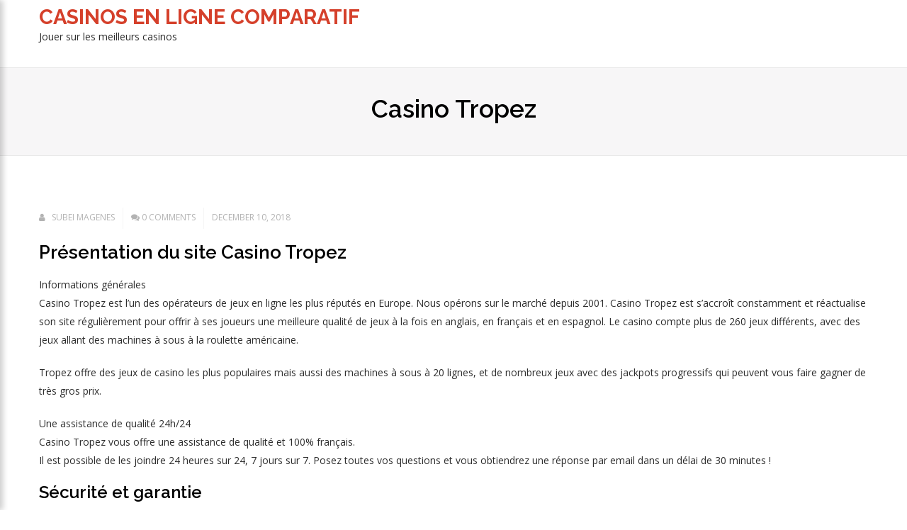

--- FILE ---
content_type: text/html; charset=UTF-8
request_url: https://www.subeimagenes.net/casino-tropez/
body_size: 7785
content:
<!DOCTYPE html>
<html lang="en-US">
<head>
<meta charset="UTF-8">
<meta name="viewport" content="width=device-width, initial-scale=1">
<link rel="profile" href="http://gmpg.org/xfn/11">
<link rel="pingback" href="https://www.subeimagenes.net/xmlrpc.php">
<title>Casino Tropez &#8211; Casinos en ligne Comparatif</title>
<meta name='robots' content='max-image-preview:large' />
<link rel='dns-prefetch' href='//fonts.googleapis.com' />
<link rel="alternate" type="application/rss+xml" title="Casinos en ligne Comparatif &raquo; Feed" href="https://www.subeimagenes.net/feed/" />
<link rel="alternate" type="application/rss+xml" title="Casinos en ligne Comparatif &raquo; Comments Feed" href="https://www.subeimagenes.net/comments/feed/" />
<link rel="alternate" type="application/rss+xml" title="Casinos en ligne Comparatif &raquo; Casino Tropez Comments Feed" href="https://www.subeimagenes.net/casino-tropez/feed/" />
<link rel="alternate" title="oEmbed (JSON)" type="application/json+oembed" href="https://www.subeimagenes.net/wp-json/oembed/1.0/embed?url=https%3A%2F%2Fwww.subeimagenes.net%2Fcasino-tropez%2F" />
<link rel="alternate" title="oEmbed (XML)" type="text/xml+oembed" href="https://www.subeimagenes.net/wp-json/oembed/1.0/embed?url=https%3A%2F%2Fwww.subeimagenes.net%2Fcasino-tropez%2F&#038;format=xml" />
<style id='wp-img-auto-sizes-contain-inline-css' type='text/css'>
img:is([sizes=auto i],[sizes^="auto," i]){contain-intrinsic-size:3000px 1500px}
/*# sourceURL=wp-img-auto-sizes-contain-inline-css */
</style>
<style id='wp-emoji-styles-inline-css' type='text/css'>

	img.wp-smiley, img.emoji {
		display: inline !important;
		border: none !important;
		box-shadow: none !important;
		height: 1em !important;
		width: 1em !important;
		margin: 0 0.07em !important;
		vertical-align: -0.1em !important;
		background: none !important;
		padding: 0 !important;
	}
/*# sourceURL=wp-emoji-styles-inline-css */
</style>
<style id='wp-block-library-inline-css' type='text/css'>
:root{--wp-block-synced-color:#7a00df;--wp-block-synced-color--rgb:122,0,223;--wp-bound-block-color:var(--wp-block-synced-color);--wp-editor-canvas-background:#ddd;--wp-admin-theme-color:#007cba;--wp-admin-theme-color--rgb:0,124,186;--wp-admin-theme-color-darker-10:#006ba1;--wp-admin-theme-color-darker-10--rgb:0,107,160.5;--wp-admin-theme-color-darker-20:#005a87;--wp-admin-theme-color-darker-20--rgb:0,90,135;--wp-admin-border-width-focus:2px}@media (min-resolution:192dpi){:root{--wp-admin-border-width-focus:1.5px}}.wp-element-button{cursor:pointer}:root .has-very-light-gray-background-color{background-color:#eee}:root .has-very-dark-gray-background-color{background-color:#313131}:root .has-very-light-gray-color{color:#eee}:root .has-very-dark-gray-color{color:#313131}:root .has-vivid-green-cyan-to-vivid-cyan-blue-gradient-background{background:linear-gradient(135deg,#00d084,#0693e3)}:root .has-purple-crush-gradient-background{background:linear-gradient(135deg,#34e2e4,#4721fb 50%,#ab1dfe)}:root .has-hazy-dawn-gradient-background{background:linear-gradient(135deg,#faaca8,#dad0ec)}:root .has-subdued-olive-gradient-background{background:linear-gradient(135deg,#fafae1,#67a671)}:root .has-atomic-cream-gradient-background{background:linear-gradient(135deg,#fdd79a,#004a59)}:root .has-nightshade-gradient-background{background:linear-gradient(135deg,#330968,#31cdcf)}:root .has-midnight-gradient-background{background:linear-gradient(135deg,#020381,#2874fc)}:root{--wp--preset--font-size--normal:16px;--wp--preset--font-size--huge:42px}.has-regular-font-size{font-size:1em}.has-larger-font-size{font-size:2.625em}.has-normal-font-size{font-size:var(--wp--preset--font-size--normal)}.has-huge-font-size{font-size:var(--wp--preset--font-size--huge)}.has-text-align-center{text-align:center}.has-text-align-left{text-align:left}.has-text-align-right{text-align:right}.has-fit-text{white-space:nowrap!important}#end-resizable-editor-section{display:none}.aligncenter{clear:both}.items-justified-left{justify-content:flex-start}.items-justified-center{justify-content:center}.items-justified-right{justify-content:flex-end}.items-justified-space-between{justify-content:space-between}.screen-reader-text{border:0;clip-path:inset(50%);height:1px;margin:-1px;overflow:hidden;padding:0;position:absolute;width:1px;word-wrap:normal!important}.screen-reader-text:focus{background-color:#ddd;clip-path:none;color:#444;display:block;font-size:1em;height:auto;left:5px;line-height:normal;padding:15px 23px 14px;text-decoration:none;top:5px;width:auto;z-index:100000}html :where(.has-border-color){border-style:solid}html :where([style*=border-top-color]){border-top-style:solid}html :where([style*=border-right-color]){border-right-style:solid}html :where([style*=border-bottom-color]){border-bottom-style:solid}html :where([style*=border-left-color]){border-left-style:solid}html :where([style*=border-width]){border-style:solid}html :where([style*=border-top-width]){border-top-style:solid}html :where([style*=border-right-width]){border-right-style:solid}html :where([style*=border-bottom-width]){border-bottom-style:solid}html :where([style*=border-left-width]){border-left-style:solid}html :where(img[class*=wp-image-]){height:auto;max-width:100%}:where(figure){margin:0 0 1em}html :where(.is-position-sticky){--wp-admin--admin-bar--position-offset:var(--wp-admin--admin-bar--height,0px)}@media screen and (max-width:600px){html :where(.is-position-sticky){--wp-admin--admin-bar--position-offset:0px}}

/*# sourceURL=wp-block-library-inline-css */
</style><style id='global-styles-inline-css' type='text/css'>
:root{--wp--preset--aspect-ratio--square: 1;--wp--preset--aspect-ratio--4-3: 4/3;--wp--preset--aspect-ratio--3-4: 3/4;--wp--preset--aspect-ratio--3-2: 3/2;--wp--preset--aspect-ratio--2-3: 2/3;--wp--preset--aspect-ratio--16-9: 16/9;--wp--preset--aspect-ratio--9-16: 9/16;--wp--preset--color--black: #000000;--wp--preset--color--cyan-bluish-gray: #abb8c3;--wp--preset--color--white: #ffffff;--wp--preset--color--pale-pink: #f78da7;--wp--preset--color--vivid-red: #cf2e2e;--wp--preset--color--luminous-vivid-orange: #ff6900;--wp--preset--color--luminous-vivid-amber: #fcb900;--wp--preset--color--light-green-cyan: #7bdcb5;--wp--preset--color--vivid-green-cyan: #00d084;--wp--preset--color--pale-cyan-blue: #8ed1fc;--wp--preset--color--vivid-cyan-blue: #0693e3;--wp--preset--color--vivid-purple: #9b51e0;--wp--preset--gradient--vivid-cyan-blue-to-vivid-purple: linear-gradient(135deg,rgb(6,147,227) 0%,rgb(155,81,224) 100%);--wp--preset--gradient--light-green-cyan-to-vivid-green-cyan: linear-gradient(135deg,rgb(122,220,180) 0%,rgb(0,208,130) 100%);--wp--preset--gradient--luminous-vivid-amber-to-luminous-vivid-orange: linear-gradient(135deg,rgb(252,185,0) 0%,rgb(255,105,0) 100%);--wp--preset--gradient--luminous-vivid-orange-to-vivid-red: linear-gradient(135deg,rgb(255,105,0) 0%,rgb(207,46,46) 100%);--wp--preset--gradient--very-light-gray-to-cyan-bluish-gray: linear-gradient(135deg,rgb(238,238,238) 0%,rgb(169,184,195) 100%);--wp--preset--gradient--cool-to-warm-spectrum: linear-gradient(135deg,rgb(74,234,220) 0%,rgb(151,120,209) 20%,rgb(207,42,186) 40%,rgb(238,44,130) 60%,rgb(251,105,98) 80%,rgb(254,248,76) 100%);--wp--preset--gradient--blush-light-purple: linear-gradient(135deg,rgb(255,206,236) 0%,rgb(152,150,240) 100%);--wp--preset--gradient--blush-bordeaux: linear-gradient(135deg,rgb(254,205,165) 0%,rgb(254,45,45) 50%,rgb(107,0,62) 100%);--wp--preset--gradient--luminous-dusk: linear-gradient(135deg,rgb(255,203,112) 0%,rgb(199,81,192) 50%,rgb(65,88,208) 100%);--wp--preset--gradient--pale-ocean: linear-gradient(135deg,rgb(255,245,203) 0%,rgb(182,227,212) 50%,rgb(51,167,181) 100%);--wp--preset--gradient--electric-grass: linear-gradient(135deg,rgb(202,248,128) 0%,rgb(113,206,126) 100%);--wp--preset--gradient--midnight: linear-gradient(135deg,rgb(2,3,129) 0%,rgb(40,116,252) 100%);--wp--preset--font-size--small: 13px;--wp--preset--font-size--medium: 20px;--wp--preset--font-size--large: 36px;--wp--preset--font-size--x-large: 42px;--wp--preset--spacing--20: 0.44rem;--wp--preset--spacing--30: 0.67rem;--wp--preset--spacing--40: 1rem;--wp--preset--spacing--50: 1.5rem;--wp--preset--spacing--60: 2.25rem;--wp--preset--spacing--70: 3.38rem;--wp--preset--spacing--80: 5.06rem;--wp--preset--shadow--natural: 6px 6px 9px rgba(0, 0, 0, 0.2);--wp--preset--shadow--deep: 12px 12px 50px rgba(0, 0, 0, 0.4);--wp--preset--shadow--sharp: 6px 6px 0px rgba(0, 0, 0, 0.2);--wp--preset--shadow--outlined: 6px 6px 0px -3px rgb(255, 255, 255), 6px 6px rgb(0, 0, 0);--wp--preset--shadow--crisp: 6px 6px 0px rgb(0, 0, 0);}:where(.is-layout-flex){gap: 0.5em;}:where(.is-layout-grid){gap: 0.5em;}body .is-layout-flex{display: flex;}.is-layout-flex{flex-wrap: wrap;align-items: center;}.is-layout-flex > :is(*, div){margin: 0;}body .is-layout-grid{display: grid;}.is-layout-grid > :is(*, div){margin: 0;}:where(.wp-block-columns.is-layout-flex){gap: 2em;}:where(.wp-block-columns.is-layout-grid){gap: 2em;}:where(.wp-block-post-template.is-layout-flex){gap: 1.25em;}:where(.wp-block-post-template.is-layout-grid){gap: 1.25em;}.has-black-color{color: var(--wp--preset--color--black) !important;}.has-cyan-bluish-gray-color{color: var(--wp--preset--color--cyan-bluish-gray) !important;}.has-white-color{color: var(--wp--preset--color--white) !important;}.has-pale-pink-color{color: var(--wp--preset--color--pale-pink) !important;}.has-vivid-red-color{color: var(--wp--preset--color--vivid-red) !important;}.has-luminous-vivid-orange-color{color: var(--wp--preset--color--luminous-vivid-orange) !important;}.has-luminous-vivid-amber-color{color: var(--wp--preset--color--luminous-vivid-amber) !important;}.has-light-green-cyan-color{color: var(--wp--preset--color--light-green-cyan) !important;}.has-vivid-green-cyan-color{color: var(--wp--preset--color--vivid-green-cyan) !important;}.has-pale-cyan-blue-color{color: var(--wp--preset--color--pale-cyan-blue) !important;}.has-vivid-cyan-blue-color{color: var(--wp--preset--color--vivid-cyan-blue) !important;}.has-vivid-purple-color{color: var(--wp--preset--color--vivid-purple) !important;}.has-black-background-color{background-color: var(--wp--preset--color--black) !important;}.has-cyan-bluish-gray-background-color{background-color: var(--wp--preset--color--cyan-bluish-gray) !important;}.has-white-background-color{background-color: var(--wp--preset--color--white) !important;}.has-pale-pink-background-color{background-color: var(--wp--preset--color--pale-pink) !important;}.has-vivid-red-background-color{background-color: var(--wp--preset--color--vivid-red) !important;}.has-luminous-vivid-orange-background-color{background-color: var(--wp--preset--color--luminous-vivid-orange) !important;}.has-luminous-vivid-amber-background-color{background-color: var(--wp--preset--color--luminous-vivid-amber) !important;}.has-light-green-cyan-background-color{background-color: var(--wp--preset--color--light-green-cyan) !important;}.has-vivid-green-cyan-background-color{background-color: var(--wp--preset--color--vivid-green-cyan) !important;}.has-pale-cyan-blue-background-color{background-color: var(--wp--preset--color--pale-cyan-blue) !important;}.has-vivid-cyan-blue-background-color{background-color: var(--wp--preset--color--vivid-cyan-blue) !important;}.has-vivid-purple-background-color{background-color: var(--wp--preset--color--vivid-purple) !important;}.has-black-border-color{border-color: var(--wp--preset--color--black) !important;}.has-cyan-bluish-gray-border-color{border-color: var(--wp--preset--color--cyan-bluish-gray) !important;}.has-white-border-color{border-color: var(--wp--preset--color--white) !important;}.has-pale-pink-border-color{border-color: var(--wp--preset--color--pale-pink) !important;}.has-vivid-red-border-color{border-color: var(--wp--preset--color--vivid-red) !important;}.has-luminous-vivid-orange-border-color{border-color: var(--wp--preset--color--luminous-vivid-orange) !important;}.has-luminous-vivid-amber-border-color{border-color: var(--wp--preset--color--luminous-vivid-amber) !important;}.has-light-green-cyan-border-color{border-color: var(--wp--preset--color--light-green-cyan) !important;}.has-vivid-green-cyan-border-color{border-color: var(--wp--preset--color--vivid-green-cyan) !important;}.has-pale-cyan-blue-border-color{border-color: var(--wp--preset--color--pale-cyan-blue) !important;}.has-vivid-cyan-blue-border-color{border-color: var(--wp--preset--color--vivid-cyan-blue) !important;}.has-vivid-purple-border-color{border-color: var(--wp--preset--color--vivid-purple) !important;}.has-vivid-cyan-blue-to-vivid-purple-gradient-background{background: var(--wp--preset--gradient--vivid-cyan-blue-to-vivid-purple) !important;}.has-light-green-cyan-to-vivid-green-cyan-gradient-background{background: var(--wp--preset--gradient--light-green-cyan-to-vivid-green-cyan) !important;}.has-luminous-vivid-amber-to-luminous-vivid-orange-gradient-background{background: var(--wp--preset--gradient--luminous-vivid-amber-to-luminous-vivid-orange) !important;}.has-luminous-vivid-orange-to-vivid-red-gradient-background{background: var(--wp--preset--gradient--luminous-vivid-orange-to-vivid-red) !important;}.has-very-light-gray-to-cyan-bluish-gray-gradient-background{background: var(--wp--preset--gradient--very-light-gray-to-cyan-bluish-gray) !important;}.has-cool-to-warm-spectrum-gradient-background{background: var(--wp--preset--gradient--cool-to-warm-spectrum) !important;}.has-blush-light-purple-gradient-background{background: var(--wp--preset--gradient--blush-light-purple) !important;}.has-blush-bordeaux-gradient-background{background: var(--wp--preset--gradient--blush-bordeaux) !important;}.has-luminous-dusk-gradient-background{background: var(--wp--preset--gradient--luminous-dusk) !important;}.has-pale-ocean-gradient-background{background: var(--wp--preset--gradient--pale-ocean) !important;}.has-electric-grass-gradient-background{background: var(--wp--preset--gradient--electric-grass) !important;}.has-midnight-gradient-background{background: var(--wp--preset--gradient--midnight) !important;}.has-small-font-size{font-size: var(--wp--preset--font-size--small) !important;}.has-medium-font-size{font-size: var(--wp--preset--font-size--medium) !important;}.has-large-font-size{font-size: var(--wp--preset--font-size--large) !important;}.has-x-large-font-size{font-size: var(--wp--preset--font-size--x-large) !important;}
/*# sourceURL=global-styles-inline-css */
</style>

<style id='classic-theme-styles-inline-css' type='text/css'>
/*! This file is auto-generated */
.wp-block-button__link{color:#fff;background-color:#32373c;border-radius:9999px;box-shadow:none;text-decoration:none;padding:calc(.667em + 2px) calc(1.333em + 2px);font-size:1.125em}.wp-block-file__button{background:#32373c;color:#fff;text-decoration:none}
/*# sourceURL=/wp-includes/css/classic-themes.min.css */
</style>
<link rel='stylesheet' id='titan-adminbar-styles-css' href='https://www.subeimagenes.net/wp-content/plugins/anti-spam/assets/css/admin-bar.css?ver=7.4.0' type='text/css' media='all' />
<link rel='stylesheet' id='panoply-fonts-css' href='https://fonts.googleapis.com/css?family=Raleway%3A100%2C100i%2C200%2C200i%2C300%2C300i%2C400%2C400i%2C500%2C500i%2C600%2C600i%2C700%2C700i%2C800%2C800i%2C900%2C900i%7COpen+Sans%3A400%2C300%2C300italic%2C400italic%2C600%2C600italic%2C700%2C700italic&#038;subset=latin%2Clatin-ext&#038;ver=6.9' type='text/css' media='all' />
<link rel='stylesheet' id='bootstrap-css' href='https://www.subeimagenes.net/wp-content/themes/panoply/css/bootstrap.css?ver=6.9' type='text/css' media='all' />
<link rel='stylesheet' id='panoply-style-css' href='https://www.subeimagenes.net/wp-content/themes/panoply/style.css?ver=6.9' type='text/css' media='all' />
<link rel='stylesheet' id='panoply-responsive-css' href='https://www.subeimagenes.net/wp-content/themes/panoply/css/responsive.css?ver=6.9' type='text/css' media='all' />
<link rel='stylesheet' id='flexslider-css' href='https://www.subeimagenes.net/wp-content/themes/panoply/css/flexslider.css?ver=6.9' type='text/css' media='all' />
<link rel='stylesheet' id='owl_carousel-css' href='https://www.subeimagenes.net/wp-content/themes/panoply/css/owl.carousel.css?ver=6.9' type='text/css' media='all' />
<link rel='stylesheet' id='animate-css' href='https://www.subeimagenes.net/wp-content/themes/panoply/css/animate.css?ver=6.9' type='text/css' media='all' />
<link rel='stylesheet' id='font-awesome-css' href='https://www.subeimagenes.net/wp-content/themes/panoply/css/font-awesome.css?ver=6.9' type='text/css' media='all' />
<link rel='stylesheet' id='panoply-google-fonts-css' href='https://fonts.googleapis.com/css?family=Raleway%3A100%2C100i%2C200%2C200i%2C300%2C300i%2C400%2C400i%2C500%2C500i%2C600%2C600i%2C700%2C700i%2C800%2C800i%2C900%2C900i%7COpen+Sans%3A400%2C300%2C300italic%2C400italic%2C600%2C600italic%2C700%2C700italic&#038;subset=latin%2Clatin-ext' type='text/css' media='all' />
<script type="text/javascript" src="https://www.subeimagenes.net/wp-includes/js/jquery/jquery.min.js?ver=3.7.1" id="jquery-core-js"></script>
<script type="text/javascript" src="https://www.subeimagenes.net/wp-includes/js/jquery/jquery-migrate.min.js?ver=3.4.1" id="jquery-migrate-js"></script>
<link rel="https://api.w.org/" href="https://www.subeimagenes.net/wp-json/" /><link rel="alternate" title="JSON" type="application/json" href="https://www.subeimagenes.net/wp-json/wp/v2/posts/6" /><link rel="EditURI" type="application/rsd+xml" title="RSD" href="https://www.subeimagenes.net/xmlrpc.php?rsd" />
<meta name="generator" content="WordPress 6.9" />
<link rel="canonical" href="https://www.subeimagenes.net/casino-tropez/" />
<link rel='shortlink' href='https://www.subeimagenes.net/?p=6' />
<link rel="pingback" href="https://www.subeimagenes.net/xmlrpc.php">
            <style>
			                  h1 {font-size:px !important;}
								                 h2 {font-size:px !important;}
								                 h3 {font-size:px !important;}
								                 h4 {font-size:px !important;}
								                 h5 {font-size:px !important;}
								                 h5 {font-size:px !important;}
				            </style>
        	<style>
    h1{font-family:  !important;}
    </style>
		<style>
    h2{font-family:  !important;}
    </style>
		<style>
   h3{font-family:  !important;}
    </style>
		<style>
   h4{font-family:  !important;}
    </style>
		<style>
    h5{font-family:  !important;}
    </style>
		<style>
    h6{font-family:  !important;}
    </style>
	<style type="text/css">
body{background-color:#fff;}
</style>
<style type="text/css">
.header{ background:rgba(255,255,255,0.90;)}
</style>
</head>
<body data-spy="scroll" data-target=".navbar" data-offset="50" class="wp-singular post-template-default single single-post postid-6 single-format-standard wp-theme-panoply">
<div class="wrapper">
 <header class="header">
    <nav class="navbar main-nav">
      <div class="container"> 
                     <div class="navbar-header">
          <button type="button" class="navbar-toggle" data-toggle="collapse" data-target="#navbar-collapse"><span class="icon-bar"></span><span class="icon-bar"></span><span class="icon-bar"></span> </button>
          		<div class="logo-img"></div>
	                    						<h2 class="logo-title"><a href="https://www.subeimagenes.net/" rel="home">Casinos en ligne Comparatif</a></h2>
											<p>Jouer sur les meilleurs casinos</p>
					                           </div>
       <!-- Collect the nav links, forms, and other content for toggling -->
       <div class="collapse navbar-collapse" id="navbar-collapse">
       <div class="nav navbar-nav"></div>
  
       </div>
            </div>
   </nav>
 </header>
 <!--close-header-->  <div class="inner-page-bg parallax-bg">
     <div class="container">
        <div class="inner-page-title">
          <h1 class="title">Casino Tropez</h1>        </div>
     </div>
   </div>
   <!--close-inner-page-bg-->
  <div class="content">
    <div class="container">
      <div class="row">
                  <div class="col-md-12 col-sm-12 col-xs-12">
          <div class="left-bar" id="primary">
              			<div id="post-6" class="post-6 post type-post status-publish format-standard hentry category-casino">
              <div class="entry-header">
              			                      </div>
              <div class="entry-info">
                              <div class="entry-meta singleclass">
                  <span class="byline"><span class="author"><i class="fa fa-user"></i>&nbsp;&nbsp; <a href="https://www.subeimagenes.net/author/lola/" title="Posts by Subei Magenes" rel="author">Subei Magenes</a></span></span>
                  <span class="cat-links"><a href="https://www.subeimagenes.net/casino-tropez/#respond"><i class="fa fa-comments" aria-hidden="true"></i>
0 COMMENTS    </a></span>
                  <span class="cat-links">December 10, 2018</span>
                </div>
              </div>
              <div class="entry-content">
              <h2>Présentation du site Casino Tropez</h2>
<p>Informations générales<br />
Casino Tropez est l’un des opérateurs de jeux en ligne les plus réputés en Europe. Nous opérons sur le marché depuis 2001. Casino Tropez est s&#8217;accroît constamment et réactualise son site régulièrement pour offrir à ses joueurs une meilleure qualité de jeux à la fois en anglais, en français et en espagnol. Le casino compte plus de 260 jeux différents, avec des jeux allant des machines à sous à la roulette américaine.</p>
<p>Tropez offre des jeux de casino les plus populaires mais aussi des machines à sous à 20 lignes, et de nombreux jeux avec des jackpots progressifs qui peuvent vous faire gagner de très gros prix.</p>
<p>Une assistance de qualité 24h/24<br />
Casino Tropez vous offre une assistance de qualité et 100% français.<br />
Il est possible de les joindre 24 heures sur 24, 7 jours sur 7. Posez toutes vos questions et vous obtiendrez une réponse par email dans un délai de 30 minutes !</p>
<h3>Sécurité et garantie</h3>
<p>La sécurité est primordiale.<br />
Qu&#8217;il s&#8217;agisse de dépôts ou de retraits d’argent, Casino Tropez utilise les logiciels de sécurité cryptés les plus performants afin que votre argent soit transféré en toute sécurité sur le web. De plus, Casino Tropez est un site homologué et certifié par Fairplayers l’organisme régulateur travaillant à l’homologation des jeux en ligne.</p>
<h3>Des bonus exceptionnels</h3>
<p>&#8211; En tant que nouveau joueur, vous pouvez recevoir 20€ gratuits, sans avoir à déposer de l&#8217;argent ! Ainsi, aucun risque de perdre votre argent.<br />
&#8211; Déposez 30€ et jouez avec 300€ ! Nouveaux joueurs, simplement grâce à votre premier dépôt, d’une valeur minimale de 30€, vous pouvez multiplier jusqu&#8217;à 10 fois plus votre balance et jouez avec 330€!</p>
<p>Inscription à Casino Tropez, 20€ offert, sans obligation de dépôt</p>
		 			                          </div>
            </div>
            <div class="tags">
                 
              </div>

			<div class="commentsection wow fadeInUp">
      <div class="comment-section wow fadeInUp">
   Post comment	<div id="respond" class="comment-respond">
		<h3 id="reply-title" class="comment-reply-title">Leave a Reply <small><a rel="nofollow" id="cancel-comment-reply-link" href="/casino-tropez/#respond" style="display:none;">Cancel reply</a></small></h3><form action="https://www.subeimagenes.net/wp-comments-post.php" method="post" id="commentform" class="comment-form"><div class="field"><div class="row"><div class="col-lg-12"><textarea placeholder=Message  name="comment" class="form-control"  rows="7"  required="required"></textarea> </div></div></div><div class="field"><div class="row"><div class="col-md-6 col-sm-6 col-xs-12"><input placeholder=Name class="form-control" id="author" name="author" type="text" value="" aria-required="true" /></div>
<div class="col-md-6 col-sm-6 col-xs-12"><input placeholder=Email class="form-control" type="email" class="text" name="email" id="email" value="" aria-required="true" /></div></div></div>
<input type="hidden" name="redirect_to" value="https://www.subeimagenes.net/casino-tropez/"/>
<div class="field"><div class="row"><div class="col-lg-12"><input placeholder=Website class="form-control" id="url" name="url" type="url" value="" /></div></div></div>
<p class="form-submit"><input name="submit" type="submit" id="comment_btn" class="btn btn-default" value="Submit" /> <input type='hidden' name='comment_post_ID' value='6' id='comment_post_ID' />
<input type='hidden' name='comment_parent' id='comment_parent' value='0' />
</p><!-- Anti-spam plugin wordpress.org/plugins/anti-spam/ --><div class="wantispam-required-fields"><input type="hidden" name="wantispam_t" class="wantispam-control wantispam-control-t" value="1769722816" /><div class="wantispam-group wantispam-group-q" style="clear: both;">
					<label>Current ye@r <span class="required">*</span></label>
					<input type="hidden" name="wantispam_a" class="wantispam-control wantispam-control-a" value="2026" />
					<input type="text" name="wantispam_q" class="wantispam-control wantispam-control-q" value="7.4.0" autocomplete="off" />
				  </div>
<div class="wantispam-group wantispam-group-e" style="display: none;">
					<label>Leave this field empty</label>
					<input type="text" name="wantispam_e_email_url_website" class="wantispam-control wantispam-control-e" value="" autocomplete="off" />
				  </div>
</div><!--\End Anti-spam plugin --></form>	</div><!-- #respond -->
	  </div>
</div>
<!-- .comments-area -->		            <!--close-entry-post-->
          </div>
          <!--close-left-bar-->
        </div>
      </div>
    </div>
  </div>
   <footer class="footer">
   <div class="container">
     <div class="row">
       <div class="col-lg-12 col-md-12 col-sm-12 col-xs-12">
         <div class="social">
           <ul>
                                                                                      
                     
           
</ul>
         </div><!--social-->
         <p class="text-uppercase"></p>
         <p class="copyright">
         Copyright&copy; 2026 Casinos en ligne Comparatif -WordPress Theme by <a href="https://wordpress.org/" target="_blank">Y Design Services</a>         </p>
       </div>
     </div>
   </div>
 </footer>
</div>
<script type="speculationrules">
{"prefetch":[{"source":"document","where":{"and":[{"href_matches":"/*"},{"not":{"href_matches":["/wp-*.php","/wp-admin/*","/wp-content/uploads/*","/wp-content/*","/wp-content/plugins/*","/wp-content/themes/panoply/*","/*\\?(.+)"]}},{"not":{"selector_matches":"a[rel~=\"nofollow\"]"}},{"not":{"selector_matches":".no-prefetch, .no-prefetch a"}}]},"eagerness":"conservative"}]}
</script>
<script>
jQuery(document).ready(function() {
jQuery("#carousel-gallery").owlCarousel({
margin: ,
navigation : true,
navText : ["<i class='fa fa-long-arrow-left'></i>","<i class='fa fa-long-arrow-right'></i>"],
loop:true,
autoplay:true,
autoPlay : 5000,
stopOnHover : false,
autoplayTimeout:3000,
lazyLoad : true,
autoplayHoverPause:true ,
responsive: {
       0: {
           items:        },
       768: {
           items: 3
       },
	   1000: {
           			items :,
			       },
}
});
});
</script>
<script type="text/javascript" src="https://www.subeimagenes.net/wp-content/plugins/anti-spam/assets/js/anti-spam.js?ver=7.4.0" id="anti-spam-script-js"></script>
<script type="text/javascript" src="https://www.subeimagenes.net/wp-content/themes/panoply/js/bootstrap.js?ver=6.9" id="bootstrap-js"></script>
<script type="text/javascript" src="https://www.subeimagenes.net/wp-content/themes/panoply/js/jquery.flexslider.js?ver=6.9" id="jquery_flexslider-js"></script>
<script type="text/javascript" src="https://www.subeimagenes.net/wp-content/themes/panoply/js/SmoothScroll.js?ver=6.9" id="smoothScroll-js"></script>
<script type="text/javascript" src="https://www.subeimagenes.net/wp-content/themes/panoply/js/wow.js?ver=6.9" id="jquery_wow-js"></script>
<script type="text/javascript" src="https://www.subeimagenes.net/wp-content/themes/panoply/js/owl.carousel.js?ver=6.9" id="owl_carousel-js"></script>
<script type="text/javascript" id="jquery_custom-js-extra">
/* <![CDATA[ */
var panoply_wp_ajax_url = "https://www.subeimagenes.net/wp-admin/admin-ajax.php";
//# sourceURL=jquery_custom-js-extra
/* ]]> */
</script>
<script type="text/javascript" src="https://www.subeimagenes.net/wp-content/themes/panoply/js/custom.js?ver=6.9" id="jquery_custom-js"></script>
<script type="text/javascript" src="https://www.subeimagenes.net/wp-includes/js/comment-reply.min.js?ver=6.9" id="comment-reply-js" async="async" data-wp-strategy="async" fetchpriority="low"></script>
<script id="wp-emoji-settings" type="application/json">
{"baseUrl":"https://s.w.org/images/core/emoji/17.0.2/72x72/","ext":".png","svgUrl":"https://s.w.org/images/core/emoji/17.0.2/svg/","svgExt":".svg","source":{"concatemoji":"https://www.subeimagenes.net/wp-includes/js/wp-emoji-release.min.js?ver=6.9"}}
</script>
<script type="module">
/* <![CDATA[ */
/*! This file is auto-generated */
const a=JSON.parse(document.getElementById("wp-emoji-settings").textContent),o=(window._wpemojiSettings=a,"wpEmojiSettingsSupports"),s=["flag","emoji"];function i(e){try{var t={supportTests:e,timestamp:(new Date).valueOf()};sessionStorage.setItem(o,JSON.stringify(t))}catch(e){}}function c(e,t,n){e.clearRect(0,0,e.canvas.width,e.canvas.height),e.fillText(t,0,0);t=new Uint32Array(e.getImageData(0,0,e.canvas.width,e.canvas.height).data);e.clearRect(0,0,e.canvas.width,e.canvas.height),e.fillText(n,0,0);const a=new Uint32Array(e.getImageData(0,0,e.canvas.width,e.canvas.height).data);return t.every((e,t)=>e===a[t])}function p(e,t){e.clearRect(0,0,e.canvas.width,e.canvas.height),e.fillText(t,0,0);var n=e.getImageData(16,16,1,1);for(let e=0;e<n.data.length;e++)if(0!==n.data[e])return!1;return!0}function u(e,t,n,a){switch(t){case"flag":return n(e,"\ud83c\udff3\ufe0f\u200d\u26a7\ufe0f","\ud83c\udff3\ufe0f\u200b\u26a7\ufe0f")?!1:!n(e,"\ud83c\udde8\ud83c\uddf6","\ud83c\udde8\u200b\ud83c\uddf6")&&!n(e,"\ud83c\udff4\udb40\udc67\udb40\udc62\udb40\udc65\udb40\udc6e\udb40\udc67\udb40\udc7f","\ud83c\udff4\u200b\udb40\udc67\u200b\udb40\udc62\u200b\udb40\udc65\u200b\udb40\udc6e\u200b\udb40\udc67\u200b\udb40\udc7f");case"emoji":return!a(e,"\ud83e\u1fac8")}return!1}function f(e,t,n,a){let r;const o=(r="undefined"!=typeof WorkerGlobalScope&&self instanceof WorkerGlobalScope?new OffscreenCanvas(300,150):document.createElement("canvas")).getContext("2d",{willReadFrequently:!0}),s=(o.textBaseline="top",o.font="600 32px Arial",{});return e.forEach(e=>{s[e]=t(o,e,n,a)}),s}function r(e){var t=document.createElement("script");t.src=e,t.defer=!0,document.head.appendChild(t)}a.supports={everything:!0,everythingExceptFlag:!0},new Promise(t=>{let n=function(){try{var e=JSON.parse(sessionStorage.getItem(o));if("object"==typeof e&&"number"==typeof e.timestamp&&(new Date).valueOf()<e.timestamp+604800&&"object"==typeof e.supportTests)return e.supportTests}catch(e){}return null}();if(!n){if("undefined"!=typeof Worker&&"undefined"!=typeof OffscreenCanvas&&"undefined"!=typeof URL&&URL.createObjectURL&&"undefined"!=typeof Blob)try{var e="postMessage("+f.toString()+"("+[JSON.stringify(s),u.toString(),c.toString(),p.toString()].join(",")+"));",a=new Blob([e],{type:"text/javascript"});const r=new Worker(URL.createObjectURL(a),{name:"wpTestEmojiSupports"});return void(r.onmessage=e=>{i(n=e.data),r.terminate(),t(n)})}catch(e){}i(n=f(s,u,c,p))}t(n)}).then(e=>{for(const n in e)a.supports[n]=e[n],a.supports.everything=a.supports.everything&&a.supports[n],"flag"!==n&&(a.supports.everythingExceptFlag=a.supports.everythingExceptFlag&&a.supports[n]);var t;a.supports.everythingExceptFlag=a.supports.everythingExceptFlag&&!a.supports.flag,a.supports.everything||((t=a.source||{}).concatemoji?r(t.concatemoji):t.wpemoji&&t.twemoji&&(r(t.twemoji),r(t.wpemoji)))});
//# sourceURL=https://www.subeimagenes.net/wp-includes/js/wp-emoji-loader.min.js
/* ]]> */
</script>
</body>
</html>

--- FILE ---
content_type: text/css
request_url: https://www.subeimagenes.net/wp-content/themes/panoply/style.css?ver=6.9
body_size: 8866
content:
/*
Theme Name: Panoply
Theme URI: https://www.ydesignservices.com/product/premium-wordpress-themes/panoply/
Author: Ydesignservices
Author URI: https://www.ydesignservices.com/
Description: Panoply is a free one page multi-purpose WordPress theme. It's perfect for web agency business,corporate business, personal and parallax business portfolio, photography sites and freelancer. Is built on BootStrap with parallax support, is responsive, clean, modern, flat and minimal.
Version: 2.1
License: GNU General Public License v2 or later
License URI: http://www.gnu.org/licenses/gpl-2.0.html
Tags: featured-images, translation-ready, right-sidebar, editor-style, custom-header, custom-background, custom-menu, threaded-comments, blog, portfolio, e-commerce
Text Domain: panoply
This theme, like WordPress, is licensed under the GPL.
*/
.alignnone{margin:5px 20px 20px 0}
.aligncenter,div.aligncenter{margin:5px auto}
.alignright{float:right;margin:5px 0 20px 20px}
.alignleft{float:left;margin:5px 20px 20px 0}
a img.alignright{float:right;margin:5px 0 20px 20px}
a img.alignnone{margin:5px 20px 20px 0}
a img.alignleft{float:left;margin:5px 20px 20px 0}
a img.aligncenter{display:block;margin-left:auto;margin-right:auto}
.wp-caption{background:#fff;border:1px solid #f0f0f0;max-width:96%;padding:5px 3px 10px;text-align:center}
.wp-caption.alignnone{margin:5px 20px 20px 0}
.wp-caption.alignleft{margin:5px 20px 20px 0}
.wp-caption.alignright{margin:5px 0 20px 20px}
.wp-caption img{border:0 none;height:auto;margin:0;max-width:98.5%;padding:0;width:auto}
.wp-caption p.wp-caption-text{font-size:11px;line-height:17px;margin:0;padding:0 4px 5px}
.screen-reader-text{clip:rect(1px,1px,1px,1px);position:absolute!important;height:1px;width:1px;overflow:hidden}
.screen-reader-text:focus{background-color:#f1f1f1;border-radius:3px;box-shadow:0 0 2px 2px rgba(0,0,0,0.6);clip:auto!important;color:#21759b;display:block;font-size:14px;font-size:.875rem;font-weight:700;height:auto;left:5px;line-height:normal;padding:15px 23px 14px;text-decoration:none;top:5px;width:auto;z-index:100000}
.sticky{}.gallery-caption{}.bypostauthor{}
body{color:#2d2d2d;font-family:'Open Sans';font-size:14px;line-height:1.625;font-weight:400;}
ul{padding:0px;}
blockquote{background:#fafafa;color:#525359;overflow:hidden;border-left:4px solid #b1b1b1;position:relative;font-size:19px;font-style:italic;padding:30px;}
a,button,input:focus,textarea:focus,input[type="button"],input[type="reset"],input[type="submit"]{-webkit-transition:all .5s ease-in-out;-moz-transition:all .5s ease-in-out;-ms-transition:all .5s ease-in-out;-o-transition:all .5s ease-in-out;transition:all .5s ease-in-out; border-color:#d5402b;}
::-moz-selection{background:#d5402b;color:#fff}
::selection{background:#d5402b;color:#fff}
a{color:#d5402b;}
a:hover, a:focus{text-decoration:none;color:#d5402b;outline:0;}
a:focus{}
address{color:#464646;line-height:26px;font-size:13px;margin-bottom:15px;}
abbr,acronym{border-bottom:1px dotted #666;cursor:help}
big{font-size:125%}
pre{background-color:#fff;border:#eaeaea solid 1px;color:#8a8a8a;font-size:13px;line-height:26px}
label{color:#858585;font-size:13px;font-weight:normal;display:block; margin-bottom:0;}
.form-control,#comment,label input{border:1px solid #cccccc;height:45px;box-sizing:border-box;border-radius:0px;box-shadow:none;font-size:13px;resize:none;background:#none;position:relative;width:100%; padding:6px 12px; outline:none;}
textarea{border:1px solid #cccccc;box-sizing:border-box;border-radius:0px;box-shadow:none;font-size:13px;resize:none;background:#none;position:relative;width:100%; padding:6px 12px; outline:none;}
.form-control:focus,.search-form input[type="text"]:focus,input[type="text"]:focus,input[type="email"]:focus,input[type="search"]:focus{border-color:#d5402b;box-shadow:none;outline:0;}
input[type="button"]:focus,input[type="reset"]:focus,input[type="submit"]:focus,button:focus{box-shadow:none;outline:0;background:transparent;color:inherit;}
p{line-height:26px;margin-bottom:20px;}
p:empty{display:none;}
.order-list{margin:0px;padding:0px;}
.order-list li{margin-left:20px;margin-bottom:5px;}
button{outline:none;cursor:pointer;font-size:12px;text-transform:uppercase;padding:10px 25px;border:1px solid #fff;border-radius:0px;}
button:hover,.search-submit:hover{background-color:#d58220;}
.btn,.wpcf7-submit{border:2px solid #dedede;font-size:12px;color:#7e7b7b;letter-spacing:2px;text-transform:uppercase;padding:9px 25px;background:none;border-radius:0px;white-space:inherit;font-weight:600;display:inline-block;}
.wpcf7-submit:hover,.btn:hover,.btn:focus,.btn:active:focus{border-color:#d5402b;background:transparent;color:inherit;outline:none;-webkit-transition-duration:0.4s;tansition-duration:0.4s;}
.container{padding:0px;}
.overlay-cover{background:rgba(213, 64, 43, 0.86);}
.page-title{padding:0 0 65px 0;text-align:center;}
.page-title .main-title{margin:0;text-transform:uppercase;}
.field{margin-bottom:25px;}
.section-row{padding:80px 0;position:relative;z-index:9;}
.parallax-bg{background-attachment:fixed !important;background-size:cover !important;background-repeat:no-repeat !important;background-position:50% 50%;}
.setimg{position:absolute;left:0px;right:0px;top:0px;bottom:0px;}
.overlay-cover{background:rgba(213, 64, 43, 0.86);background-size:cover;z-index:-1;}
.inner-page-bg{background:#f7f6f7;padding: 40px 0 48px 0;text-align: center;border-bottom: 1px solid #e9e9e9;border-top: 1px solid #e9e9e9;}
.inner-page-title .title{font-size:35px;color:#000;margin:0;text-transform: capitalize;}
h1,h2,h3,h4,h5,h6{color:#000;line-height:1;margin-bottom:20px;padding:0;font-family:'Raleway', sans-serif; font-weight:600;}
h1{font-size:30px}
h2{font-size:26px}
h3{font-size:24px}
h4{font-size:22px}
h5{font-size:20px}
h6{font-size:18px}
.header{background:rgba(255,255,255,0.90);padding:10px 0;position:fixed;width:100%;z-index:10;-moz-transition:all 0.2s ease-out;-o-transition:all 0.2s ease-out;-webkit-transition:all 0.2s ease-out;-ms-transition:all 0.2s ease-out;transition:all 0.2s ease-out;position: relative;}
.header.sticky{padding:2px 0 1px 0;}
.logo{margin:10px 0;}
.logo-title{font-weight:700; text-transform:uppercase; color:#2d2d2d; margin:0; padding:0; font-size:29px; font-family:'Raleway', sans-serif;}
.logo img{}
.header.sticky .nav ul li:hover > ul{margin-top:1px;}
.header.sticky .nav ul li:hover > ul li ul{margin-top:0px;}
.navbar{margin:0px; padding:0; border:0; border-radius:0; min-height:auto;}
.navbar ul{list-style:none;margin:0px;padding:0px; float:right;}
.navbar ul li{display:inline-block;font-size:14px;text-transform:uppercase;position:relative;text-align:left; float:none;}
.navbar ul li a{color:#2d2d2d;padding:10px 19px 10px 18px;display:block;}
.navbar ul li a i{float:right;font-size:15px;line-height:22px;}
.navbar ul li:first-child a{}
.navbar > ul > li:last-child > a{padding-right:0px;}
.navbar ul li a:hover, .navbar>ul>li.active a{color:#d5402b;}
.navbar ul li:hover > ul{opacity:1;visibility:visible;margin-top:13px;}
.navbar ul li ul{position:absolute;opacity:0;visibility:hidden;margin-top:28px;left:0px;width:220px;background:rgba(255, 255, 255, 0.8);-webkit-transition:all .5s ease-in-out;-moz-transition:all .5s ease-in-out;-ms-transition:all .5s ease-in-out;-o-transition:all .5s ease-in-out;transition:all .5s ease-in-out;box-shadow:0px 1px 5.16px 0.84px rgba(0, 0, 0, 0.09);}
.navbar ul li ul li{font-size:13px;display:block;text-transform:capitalize;}
.navbar ul li ul li a{color:#212121;padding:15px 14px 14px 19px;}
.navbar ul li ul li a:hover{color:#d5402b;background:rgba(255, 255, 255, 0.5)}
.navbar ul li ul li ul{left:220px;top:0;width:224px;background:none;margin-left:2px;}
.navbar ul li ul li:hover > ul{margin-top:0;}
.navbar ul li ul li ul li{margin-left:2px;background:rgba(255, 255, 255, 0.8);}
.navbar ul li ul li ul li a{}
.footer{padding:48px 0;background:#d5402b;text-align:center;color:#fff;}
.footer .social{display:inline-block;margin-bottom:22px;}
.footer .social ul{margin:0px;padding:0px;list-style:none;}
.footer .social ul li{display:inline-block;}
.footer .social ul li a{color:#fff;height:42px;width:42px;border-radius:50%;border:2px solid #fff;text-align:center;display:block;font-size:18px;margin:0 5px;}
.footer .social ul li a:hover{background:#fff;color:#d5402b;border-color:fff;}
.footer .social i{line-height:38px;}
.footer p{font-size:12px;margin-bottom:12px;text-transform:uppercase;letter-spacing:3px;}
.footer .copyright{font-size:12px;color:#fff;margin:0px;text-transform:inherit;}
.home-slider{height:650px;}
.cover{background-position:50% 50%;background-repeat:no-repeat;background-size:cover;}
.slide-image{position:absolute;top:0px;bottom:0px;right:0px;left:0px;}
.slider-content{position:relative;display:table;width:100%;height:100%;text-align:center;color:#fff;}
.slide-content{vertical-align:middle;display:table-cell;}
.slider-content h1{font-weight:800;color:#fff;font-size:55px;}
.slider-content p{font-weight:400;color:#fff;font-size:22px; margin-bottom:28px;}
.slider-content .btn{color:#fff;}
.home-about h6{position:relative;font-style:italic;font-size:18px;color:#787379;line-height:normal;border-bottom:1px solid #eaeaea;padding-bottom:25px;margin-bottom:25px;}
.home-about h6:after{content:'';width:81px;border-bottom:1px solid #d5402b;display:block;position:relative;top:26px;}
.home-services{background-image:url(images/services-bg.jpg);}
.home-services .page-title .main-title{color:#fff;}
.home-services .col-md-3:nth-child(4n+5){clear:left;}
.services-box{display:inline-block;text-align:center;margin-bottom:30px;}
.services-box .icon{width:98px;height:96px;line-height:96px;border:1px solid #d5402b;display:list-item;list-style:none;margin:0 auto 30px;position:relative;-webkit-transition:color 0.3s;-moz-transition:color 0.3s;transition:color 0.3s;cursor:pointer;}
.services-box .icon i{color:#fff;}
.services-box .icon img{position:absolute;top:36%;left:0px;right:0;margin:auto;vertical-align:middle;text-align:center;}
.services-box .icon .fa{position:relative;font-size:25px;}
.services-box:hover .icon{border-color:#fff;}
.services-box .icon:before{pointer-events:none;position:absolute;width:100%;height:100%;content:'';box-sizing:content-box;-webkit-box-sizing:content-box;-moz-box-sizing:content-box;top:-2px;left:-2px;padding:2px;background:#d5402b;-webkit-transition:-webkit-transform 0.2s, opacity 0.2s;-moz-transition:-moz-transform 0.2s, opacity 0.2s;transition:transform 0.2s, opacity 0.2s;}
.services-box .icon:hover:before{-webkit-transform:scale(0);-moz-transform:scale(0);-ms-transform:scale(0);transform:scale(0);opacity:0;}
.services-box h6{color:#fff;letter-spacing:2px;font-size:20px;font-weight:600;position:relative;}
.services-box p{margin:0;color:#fff;}
.home-blog{position:relative;z-index:9;}
.home-blog .col-md-4:nth-child(3n+4){clear:left;}
.blog-post{margin-bottom:30px;-webkit-transition:.5s ease-in-out;transition:.5s ease-in-out;}
.home-blog .col-md-4:last-child .blog-post{margin-bottom:0;}
.blog-post .entry-header{position:relative;padding-bottom:15px;margin-bottom:15px;border-bottom:1px solid #e3e3e3;}
.blog-post .entry-thumbnail{margin-bottom:25px;cursor:pointer;}
.blog-post img{-webkit-transition:.5s ease-in-out;transition:.5s ease-in-out;}
.blog-post:hover img{-webkit-filter:brightness(60%);-moz-filter:brightness(60%);filter:brightness(60%);-webkit-transition:.5s ease-in-out;transition:.5s ease-in-out;}
.blog-post .entry-title{font-size:17px;margin-bottom:5px;font-weight:700;text-transform:uppercase;}
.blog-post .entry-title a{color:#2d2d2d;}
.blog-post .entry-title a:hover{color:#d5402b;}
.blog-post .entry-meta{}
.blog-post .entry-meta ul{padding:0px;margin:0px;}
.blog-post .entry-meta ul li{padding:0px;margin:0px;display:inline-block;}
.blog-post .entry-meta ul li a{font-size:12px;color:#d5402b;}
.blog-post .btn{border:2px solid #dedede;width:137px;height:40px;color:#7e7b7b;font-weight:600;letter-spacing:2px;padding:9px 22px;}
.blog-post .btn:hover{border-color:#d5402b;}
.post-categories li a{display:block;position:relative;margin-right:5px;text-transform:capitalize;}
.post-categories li:last-child a{margin-right:0;}
.post-categories li a:after{content:'/';right:-6px;position:absolute;bottom:0;}
.post-categories li:last-child a:after{display:none;}
.post-categories li{display:inline-block;}
.testimonial{position: relative;z-index: 9; background: #f7f7f7;}
.testimonial .item_box{border:4px solid #eeeeee;padding:20px 25px;background:#fff;text-align:center;}
.testimonial .item_box img{text-align:center;margin:0 auto 30px; width:auto !important;}
.testimonial .item_box p{font-style:italic;margin-bottom:20px;}
.testimonial .item_box h4{font-weight:600;font-size:16px;color:#3c3c3c;margin-bottom:15px;}
.testimonial .item_box h4::before{content:"";width:20px;height:1px;background:#cdcdcd;display:block;position:relative;left:0px;right:0px;margin:0px auto 20px;}
.testimonial .item_box h6{font-size:14px;color:#676767;}
.testimonial .item_box:hover{border-color:#d5402b;}
.testimonial .owl-theme .owl-nav [class*='owl-']{position:absolute;top:50%;font-size:0px; background:#fff;margin-top: -12px;}
.testimonial .owl-carousel .owl-nav .owl-prev{float:left;left:-35px;width:21px;height:21px;  background: #f7f7f7;}
.testimonial .owl-carousel .owl-nav .owl-next{float: right;right: -35px;    background: #f7f7f7;}
.testimonial .owl-carousel .owl-nav .owl-next:after{content: "\f105";font: normal normal normal 14px/1 FontAwesome;font-size: 15px;color: #000;    background: none;position: absolute;top: 2px;left: 0px;border: 1px solid #000;border-radius: 50%;line-height: 19px;width: 22px;height: 22px;}
.testimonial .owl-carousel .owl-nav .owl-prev:before{content: "\f104";font: normal normal normal 14px/1 FontAwesome;font-size: 15px;color: #000;background: none;position: absolute;top: 2px;left: -8px;border: 1px solid #000;border-radius: 50%;line-height: 19px;width: 22px;height: 22px;}
.call-to-action{background-image:url(images/call-to-action-bg.jpg);padding:70px 0;}
.call-to-action h2{font-size:31px;font-weight:500;color:#fff;margin-bottom:10px; margin-top:0;}
.call-to-action p{font-size:17px;font-style:italic;margin:0;color:#fff;}
.call-to-action .call-btn{text-align:right;}
.call-to-action .btn{margin-top:20px;color:#fff;}
.call-to-action .btn:hover{color:#d5402b;background:#fff;border-color:#fff;}
.contact-add {display:inline-block; width:100%; text-align:center;margin-bottom:25px;}
.contact-add address {height:73px;}
.contact-add span {display:block; font-size:35px; margin-bottom:10px;color:#D5402B;}
.copyright a {color:#fff;}
.content{padding:70px 0;}
.entry-post{position:relative;margin-bottom:50px;}
.entry-post .entry-header{margin-bottom:25px;}
.entry-post img,.blog-post img{max-width:100%; height:auto; display:block;}
.entry-post:last-child{margin-bottom:0;}
.entry-post .entry-info{border-bottom:1px solid #f5f5f5;}
.entry-post .entry-title{margin:0px 0 18px 0;position:relative;z-index:100;font-size:24px;color:#303238;}
.entry-post .entry-title a{color:inherit;}
.entry-post .entry-title a:hover{color:#D5402B;}
.entry-content{margin:1.4em 0;}
.page-links{clear:both;margin:20px 0;}
.entry-post .btn{margin-top:25px;display:table;}
.entry-meta{color:#b3b3b3;font-size:12px;padding:7px 0;text-transform:uppercase;}
.entry-meta a{color:inherit;}
.entry-meta a:hover{color:#D5402B;}
.entry-meta .entry-date{display:inline-block;}
.cat-links{position:relative;text-transform:uppercase;margin-left:20px;}
.cat-links:before{content:'';position:absolute;top:-5px;margin-left:-12px;background:#f5f5f5;height:30px;width:1px;background:#f5f5f5;display:inline-block;}
.tags{margin: 10px 0px 20px;  text-transform:uppercase;}
.tags ul{padding:0;margin:0;list-style:none;}
.tags ul li{display:inline-block;}
.tags ul li:first-child:before{content:"\f02c";display:inline-block;font:normal normal normal 14px/1 FontAwesome;text-rendering:auto;-webkit-font-smoothing:antialiased;-moz-osx-font-smoothing:grayscale;margin-right:7px;}
.tags ul li a:after{content:',';}
.tags ul li:last-child a:after{display:none;}
.tags ul li a{color:#b3b3b3;font-size:12px;margin-right:5px;}
.tags ul li:last-child a{margin-right:0;}
.tags ul li a:hover{color:#d5402b;}
.navigation{z-index:1;font-size:13px;clear:both;width:100%;}
.navigation .nav-links{list-style:none;padding:0;text-align:center;margin:0;}
.nav-links .page-numbers{color:#2d2d2d; margin:0 5px;}
.nav-links .page-numbers.prev{float:left; margin:0}
.nav-links .page-numbers.next{float:right; margin:0;}
 .nav-links .page-numbers:hover, .nav-links .page-numbers.current {color: #D5402B;  margin: 0;    background: #d5402b;    color: #fff;  }    
    
    
.side-bar{padding-left:50px;}
.side-bar.left{padding:0 50px 0 0;}
.widget{margin-bottom:40px;}
.widget:last-child{margin-bottom:0px;}
.search-form{position:relative;}
.search-form .search-field,.search-form input[type="text"]{padding:10px 100px 10px 10px;width:100%;}
.search-form button,.search-form input[type="submit"]{position:absolute;top:0px;right:0px;padding:0;height:45px;width:90px;border:none;background:#d5402b;color:#fff;}
.widget .widget-title{position:relative;text-transform:uppercase;margin-top:0;clear:both;}
.widget ul ul {padding-left: 13px;}
.widget ul, .widget ol{margin:0;padding:0;list-style:none;margin-top:0px;}
.widget ul li{line-height:30px; text-transform:capitalize;}
.widget ul li a{color:#525359;}
.widget ul li a:hover{color:#d5402B;}
.recent li{padding-bottom:9px;margin-bottom:9px;position:relative;clear:both;}
.recent span{width:60px;float:left;margin-right:20px;}
.recent h5{margin-top:0;margin-bottom:2px;font-size:13px;color:#525359;display:block;max-height:2.8em;}
.recent .date{font-size:12px;font-style:italic;color:#9da1ad;margin:5px 0 0 0;}
.widget ul li.recentcomments span a,.widget ul li.recentcomments span{color:#d5402B;}
.tagcloud{clear:both;display:inline-block;}
.tagcloud a{padding:5.5px 7px;float:left;color:#fff;margin:0 7px 7px 0;background:#303238;font-size:12px;}
.tagcloud a:hover{background:#6e6e6e;}
.widget .instagram{margin:0;display:block;}
.widget .instagram ul{margin:0;padding:0;}
.widget .instagram li{margin:0px 0px 5px 5px;display:block;float:left;}
.widget .instagram li:nth-child(4n+1){margin-left:0;margin-right:0;}
.widget .widget-social{text-align:center;padding:25px 0 20px;border-top:1px solid #e9e9e9;border-bottom:1px solid #e9e9e9;}
.widget .widget-social li{display:inline-block;}
.widget .widget-social a{color:#525359;margin:0 14px;font-size:20px;}
.widget .widget-social a:hover{color:#D5402B;}
.widget.widget.widget_rss li{line-height:21px;margin-bottom:15px;}
.widget.widget.widget_rss li:last-child{margin:0px;}
.widget span.rssdate{color:#d5402b;font-size:12px;font-style:italic;display:block;}
.widget .rssSummary{color:#989898;}
.widget table#wp-calendar{width:100%;border-collapse:collapse;font-size:13px;background:#303238;color:#fff;}
.widget table#wp-calendar caption{text-align:center;color:#fff;font-size:17px;}
.widget table#wp-calendar th{text-align:center;border-collapse:collapse;padding:17px 2px;}
.widget table#wp-calendar td{border-collapse:collapse;padding:3px 2px;text-align:center;}
.widget .calendar_wrap{padding:5px 5px;background:#303238;}
.widget #today{color:#D5402B;}
.widget table a{color:#878b90;}
.widget table a.prev{float:left;padding-left:8px;}
.widget table a.next{float:right;padding-right:8px;}
.widget .recent-title{margin-bottom:12px;display:block;}
.comentsection{}
.commentlist li{list-style:none;position:relative;clear:both; word-wrap:break-word; word-break:break-word;}
.commentlist .avter-dp{float:left;margin-right:15px;border:1px solid #c6c6c6;padding:3px;}
.commentlist .comment-text{}
.commentlist{margin:0px;padding:0px;}
.commentlist cite{color:#d5402b;}
.commentmetadata{font-size:12px; display:block;}
.commentmetadata a{color:#989898;}
.comment-text p{}
.commentlist .comment-body{clear:both; display:inline-block; width:100%; border-top:1px solid #e9e9e9; padding:20px 0;}
.commentlist li .comment-body:first-child{}
.commentlist ol.children{margin:0px;padding:0px 0 0 27px;display:inline-block;width:100%;}
.commentlist li ol.children li{}
.commentlist li ol.children{}
.commentlist li ol.children li ol.children li{}
.comment-reply-link{float:right;}
.comment-reply-title{margin-top:30px;}
.error404,.error404 .wrapper{height:100%}
html{height:100% !important;}
.page-404{height:100%; width:100%; display:table; background:#f7f7f7;}
.error404 .content{vertical-align:middle; display:table-cell;}
.page-404 h1{}
.page-404 h2{}
.page-404 p{}
.home-products{text-align:center;}
.home-products .products{margin:0 0 0em;padding:0;list-style:none;clear:both;}
.home-products .product{border:1px solid #ededed;padding:10px 10px 22px 10px;position:relative;width:100%;margin-bottom:30px;}
.home-products .product img{width:100%; height:auto; display:block;}
.home-products .product h3{font-size:16px;color:#2d2d2d;font-weight:600;margin:20px 0;line-height:1.3;}
.home-products .product .onsale{position:absolute;top:-11px;left:-2px;width:54px;height:24px;background:#d5402b;color:#fff;font-size:12px;line-height:24px;text-align:center;text-transform: uppercase;font-weight:600;letter-spacing:1px; margin:0; min-height:24px; min-width:54px;border-radius:0; padding:0;top:15px; right:auto; left:4px; margin:0;}
.home-products .product .onsale:after{position: absolute;bottom:-6px;left: 0;content: '';width: 0;height: 0;border-style: solid;border-width: 0 6px 6px 0;border-color: transparent #95281a transparent transparent;line-height: 0px;_border-color: #000000 #95281a #000000 #000000;_filter: progid:DXImageTransform.Microsoft.Chroma(color='#000000');}
.home-products .product .price{color:#676767;font-size:15px;display:block;margin-bottom:20px;}
.home-products .product .price .amount{padding:0px 5px;}
.home-products .product .price del{}
.home-products .product .price ins{text-decoration:none;}
.home-products .add_to_cart_button,.added_to_cart{padding:10px 20px;font-size:12px;font-weight:600;background:#d5402b;color:#fff;border-radius:0;outline:0;display:inline-block;text-transform:uppercase;}
.home-products .add_to_cart_button:hover,.added_to_cart:hover{color:#fff;background:#e85c4a;}
.home-products .add_to_cart_button:focus,.added_to_cart:focus{color:#fff;outline:0;border:0;}
.product:last-child{margin-right:0;}
.home-products .orderby{width:100%;border:1px solid #e5e5e5;height:35px;border-radius:0px;box-shadow:none;color:#858585;resize:none;background:#f3f3f3;outline:none;padding:5px;}
.woocommerce-result-count{color:#363636;padding:0;font-size:20px;margin:0 0 20px 0;float:left;}
.woocommerce-ordering, .woocommerce-ordering{width:25%;margin:0 0 5em;float:right;}
/* Woocommerce --------------------------------------------- */
.woocommerce .woocommerce-ordering, .woocommerce .woocommerce-result-count{margin:0 0 50px 0;}
.woocommerce .woocommerce-ordering select{width:100%;border:1px solid #e0e0e0;height:38px;border-radius:0px;box-shadow:none;color:#868686;resize:none;background:#fff;outline:none;padding:8px;font-size:13px;}
.woocommerce-result-count{color:#606577; padding:0; font-size:14px;}
.woocommerce-ordering, .woocommerce-ordering{width:25%;margin:0 0 5em;float:right;}
.woocommerce ul.products li.product, .woocommerce-page ul.products li.product{border:1px solid #ededed; text-align:center; padding:10px 10px 22px 10px; overflow:hidden;}
.woocommerce.columns-3 ul.products li.product{width:30.5%;}
.woocommerce.columns-2 ul.products li.product{width:48%;}
.woocommerce.columns-1 ul.products li.product{width:100%; margin-right:0;}
.woocommerce .related ul.products li.product, .woocommerce .related ul li.product, .woocommerce .upsells.products ul.products li.product, .woocommerce .upsells.products ul li.product, .woocommerce-page .related ul.products li.product, .woocommerce-page .related ul li.product, .woocommerce-page .upsells.products ul.products li.product, .woocommerce-page .upsells.products ul li.product,.woocommerce .fourcol ul.products li.product,.woocommerce.columns-4 ul.products li.product{width:22.05%;}
.woocommerce ul.products li.product h3{font-size:16px;font-weight:600;line-height:1.3;padding:5px 0 20px 0}
.woocommerce span.onsale{position:absolute;top:-11px;left:-2px;width:54px;height:24px;background:#d5402b;color:#fff;font-size:12px;line-height:24px;text-align:center;text-transform: uppercase;font-weight:600;letter-spacing:1px; margin:0; min-height:24px; min-width:54px;border-radius:0; padding:0;top:15px; right:auto; left:4px; margin:0;}
.woocommerce span.onsale:after{position: absolute;bottom:-6px;left: 0;content: '';width: 0;height: 0;border-style: solid;border-width: 0 6px 6px 0;border-color: transparent #95281a transparent transparent;line-height: 0px;_border-color: #000000 #95281a #000000 #000000;_filter: progid:DXImageTransform.Microsoft.Chroma(color='#000000');}
.woocommerce ul.products li.product .onsale{top:15px; right:auto; left:4px; margin:0; z-index:1;}
.woocommerce ul.products li.product .price{color:#606577;font-size:15px;display:block;margin-bottom:10px; line-height:normal;}
.woocommerce ul.products li.product .star-rating{font-size:13px; margin:0 auto 20px;}
.woocommerce ul.products li.product .price del{display:inline-block; padding-right:10px;}
.woocommerce ul.products li.product .price ins{text-decoration:none;}
.woocommerce #respond input#submit, .woocommerce a.button, .woocommerce button.button, .woocommerce input.button,.woocommerce #respond input#submit.alt, .woocommerce a.button.alt, .woocommerce button.button.alt, .woocommerce input.button.alt{padding:13px 18px;font-size:12px;font-weight:600;background-color:#d5402b;color:#fff;border-radius:0;outline:0;text-transform:uppercase;}
.woocommerce a.added_to_cart{padding:11px 20px;font-size:12px;font-weight:600;background-color:#d5402b;color:#fff;border-radius:0;outline:0;text-transform:uppercase;display:inline;}
.woocommerce #respond input#submit:hover, .woocommerce a.button:hover, .woocommerce button.button:hover, .woocommerce input.button:hover,.woocommerce a.added_to_cart:hover,.woocommerce #respond input#submit.alt:hover, .woocommerce a.button.alt:hover, .woocommerce button.button.alt:hover, .woocommerce input.button.alt:hover{color:#fff;background-color:#e85c4a;}
.woocommerce #respond input#submit:focus, .woocommerce a.button:focus, .woocommerce button.button:focus, .woocommerce input.button:focus,.woocommerce #respond input#submit.alt:focus, .woocommerce a.button.alt:focus, .woocommerce button.button.alt:focus, .woocommerce input.button.alt:focus{color:#fff;outline:0;border:0;}
.woocommerce ul.products li.product a{clear:both;}
.woocommerce .related ul.products li.product a.added_to_cart, .woocommerce-page .related ul.products li.product a.added_to_cart{display:block; margin-top:5px;}
.woocommerce ul.products li.product .yith-wcwl-add-to-wishlist, .woocommerce-page ul.products li.product .yith-wcwl-add-to-wishlist{margin-top:10px; margin-left:0px; float:none;}
.woocommerce ul.products li.product a.yith-wcqv-button,.woocommerce ul.products li.product a.add_to_wishlist{position:absolute; top:0px; height:38px; width:38px;background:#fff;margin:1px; color:#000; font-size:0px; line-height:38px; right:10px; border-radius:0; padding:0; -webkit-box-shadow:0px 1px 1px 0px rgba(0, 0, 0, 0.19);-moz-box-shadow:0px 1px 1px 0px rgba(0, 0, 0, 0.19);box-shadow:0px 1px 1px 0px rgba(0, 0, 0, 0.19); opacity:0;}
.woocommerce ul.products li.product a.yith-wcqv-button{-webkit-transition:.1s ease-out;-moz-transition:.1s linear;-o-transition:.1s linear;-ms-transition:.1s linear;transition:.1s linear;}
.woocommerce ul.products li.product a.add_to_wishlist{right:49px;-webkit-transition:.1s ease-out;-moz-transition:.1s linear .2s;-o-transition:.1s linear .2s;-ms-transition:.1s linear .2s;transition:.1s linear .2s;}
.woocommerce ul.products li.product a.yith-wcqv-button:hover,.woocommerce ul.products li.product a.add_to_wishlist:hover{color:#fff; background:#d5402b;}
.woocommerce ul.products li.product a.yith-wcqv-button:before,.woocommerce ul.products li.product a.add_to_wishlist:before{display:block;font-family:FontAwesome;font-size:14px;    text-rendering:auto; -webkit-font-smoothing:antialiased; -moz-osx-font-smoothing:grayscale;}
a.yith-wcqv-button:before,a.add_to_wishlist:before{display:inline-block;font-family:FontAwesome;font-size:14px; text-rendering:auto; -webkit-font-smoothing:antialiased; -moz-osx-font-smoothing:grayscale;}
a.yith-wcqv-button:before{content:"\f06e";}
a.add_to_wishlist:before{content:"\f004";}
a.add_to_wishlist{margin-top:38px; display:block;}
.woocommerce table.wishlist_table{font-size:100%;}
.wishlist_table tr td.product-stock-status span.wishlist-in-stock{color:#d5402b;}
.woocommerce table.wishlist_table thead th, .woocommerce table.wishlist_table tbody td{text-align:center;}
.woocommerce a.remove{margin:auto;}
.woocommerce .cart .yith-wcqv-button{margin-left:15px; font-size:0;}
.yith-wcwl-add-to-wishlist{float:left;}
#yith-quick-view-modal .yith-wcqv-main{padding:15px;}
.woocommerce ul.products li.product:hover a img {-webkit-filter:brightness(0.80); filter:brightness(0.80);}
.woocommerce ul.products li.product:hover a.yith-wcqv-button,.woocommerce ul.products li.product:hover a.add_to_wishlist{opacity:1; top:10px;}
.woocommerce div.product div.images img{padding:10px; border:1px solid #ededed;}
.woocommerce div.product form.cart{margin-top:10px; float:left; margin-right:15px;}
.woocommerce div.product p.price del, .woocommerce div.product span.price del{opacity:0.3;}
.woocommerce div.product p.price del{font-size:20px;}
.woocommerce div.product .product_title{font-weight:600;}
.woocommerce div.product span.price{color:#000; font-size:15px; display:block; margin-bottom:20px; line-height:normal;}
.woocommerce div.product p.price{color:#000; font-size:32px; display:block; margin-bottom:25px; line-height:normal;}
.woocommerce div.product span.price ins, .woocommerce div.product p.price ins{text-decoration:none;font-weight:normal;}
.woocommerce-review-link{color:#7c7c7c; text-transform:capitalize;}
.woocommerce-review-link:before{content:''; border-left:1px solid #bebebe; position:relative; display:inline-block; margin:0 10px 0 4px; height:12px; bottom:-2px;}
.woocommerce .star-rating {color:#d5402b;}
.woocommerce div.product form.cart div.quantity{margin:0 20px 0 0;}
.woocommerce .quantity input.qty, .woocommerce-page .quantity input.qty{}
.woocommerce .quantity .plus, .woocommerce .quantity .minus, .woocommerce-page .quantity .plus, .woocommerce-page .quantity .minus{height:100%; border-radius:0;}
.woocommerce .quantity .plus, .woocommerce-page .quantity .plus{}
.woocommerce .quantity .minus, .woocommerce-page .quantity .minus{}
.woocommerce div.product div.summary{margin-top:0;}
.woocommerce div.product div.summary a.add_to_wishlist{margin-top:38px;}
.woocommerce-message,.woocommerce-info{border-top-color:#d5402b;}
.woocommerce-message:before,.woocommerce-info:before{color:#d5402b;}
.woocommerce input.button,.woocommerce input,.woocommerce select{height:38px;}
.woocommerce #content table.cart td.actions .input-text, .woocommerce table.cart td.actions .input-text, .woocommerce-page #content table.cart td.actions .input-text, .woocommerce-page table.cart td.actions .input-text{width:120px;}
#add_payment_method table.cart td.actions .coupon .input-text, .woocommerce-cart table.cart td.actions .coupon .input-text, .woocommerce-checkout table.cart td.actions .coupon .input-text{text-align:center;}
.woocommerce #respond input#submit.disabled, .woocommerce #respond input#submit:disabled, .woocommerce #respond input#submit:disabled[disabled], .woocommerce a.button.disabled, .woocommerce a.button:disabled, .woocommerce a.button:disabled[disabled], .woocommerce button.button.disabled, .woocommerce button.button:disabled, .woocommerce button.button:disabled[disabled], .woocommerce input.button.disabled, .woocommerce input.button:disabled, .woocommerce input.button:disabled[disabled]{background-color:#d5402b;color:#fff;}
.woocommerce #respond input#submit.disabled:hover, .woocommerce #respond input#submit:disabled:hover, .woocommerce #respond input#submit:disabled[disabled]:hover, .woocommerce a.button.disabled:hover, .woocommerce a.button:disabled:hover, .woocommerce a.button:disabled[disabled]:hover, .woocommerce button.button.disabled:hover, .woocommerce button.button:disabled:hover, .woocommerce button.button:disabled[disabled]:hover, .woocommerce input.button.disabled:hover, .woocommerce input.button:disabled:hover, .woocommerce .woocommerce input.button:disabled[disabled]:hover{color:#fff;background-color:#e85c4a;}
.woocommerce input[type=checkbox], input[type=radio]{margin:4px; vertical-align:middle;}
.woocommerce form .form-row input.input-text, .woocommerce form .form-row textarea{padding:6px 12px;}
.select2-container .select2-choice{height:38px; padding:5px 12px; border-radius:0;}
.woocommerce input[type="text"],.woocommerce input[type=search],.woocommerce input[type=email],.woocommerce #reviews #comment{padding:6px 12px;}
.woocommerce input[type="text"]:focus,.woocommerce input[type=search]:focus,.woocommerce input[type=email]:focus{-webkit-transition:all .5s ease-in-out;-moz-transition:all .5s ease-in-out;-ms-transition:all .5s ease-in-out;-o-transition:all .5s ease-in-out;transition:all .5s ease-in-out;border-color:#d5402b; outline:0; box-shadow:none;}
.woocommerce ul.cart_list li img, .woocommerce ul.product_list_widget li img{float:left; margin-left:0; margin-top:8px; margin-right:15px; width:70px; height:auto;}
.widget_shopping_cart_content p.total,.widget_shopping_cart_content p.buttons{margin:10px 0 0 0;}
.woocommerce ul.cart_list li a.remove{float:right; margin-top:10px;}
.woocommerce-product-search{position:relative;}
.woocommerce-product-search input[type=search]{width:100%; padding-right:85px;}
.woocommerce-product-search input[type=submit]{position:absolute; right:0; top:0; background:#d5402b; color:#fff; padding:0 15px;}
.woocommerce #respond input#submit.loading:after, .woocommerce a.button.loading:after, .woocommerce button.button.loading:after, .woocommerce input.button.loading:after{vertical-align:middle; top:12px;}
.woocommerce div.product .woocommerce-tabs ul.tabs{padding:0;}
.woocommerce div.product .woocommerce-tabs ul.tabs li.active{border-bottom:2px solid #d5402b;}
.woocommerce div.product .woocommerce-tabs ul.tabs li{border-bottom:2px solid #d3ced2; border-radius:0;margin: 0; border: 0; background: none;}
.woocommerce div.product .woocommerce-tabs ul.tabs:before{border-bottom:2px solid #ebebeb;}
.woocommerce div.product .woocommerce-tabs ul.tabs li a{font-weight:600; font-size:18px; color:#aca7a7;font-family:'Raleway', sans-serif;}
.woocommerce div.product .woocommerce-tabs ul.tabs li.active a{color:#474747;}
.woocommerce div.product .woocommerce-tabs ul.tabs li:after, .woocommerce div.product .woocommerce-tabs ul.tabs li:before{display:none;}
.woocommerce .col2-set, .woocommerce-page .col2-set h3{margin:25px 0 15px 0;}
.woocommerce table.wishlist_table thead th,.woocommerce table.shop_table th{border-top:0; padding:10px 12px; font-size:18px; font-weight:600; font-family:'Raleway', sans-serif;}
.woocommerce div.product .woocommerce-tabs .panel{box-shadow:none;}
.woocommerce-checkout-payment label{display:inline-block;}
.wpcf7-form p:nth-child(2){width:32%;float:left;margin-right: 2%;}
.wpcf7-form p:nth-child(3){width:32%;float:left;}
.wpcf7-form p:nth-child(4){width:32%;float:right;}
.wpcf7-form p:nth-child(5){clear:both;}
.wpcf7-form p:nth-child(6){}
.product_list_widget img {float: left;  margin-right: 20px;  margin-bottom: 20px;}
ul.product_list_widget li {display: inline-block;}
.nav-links .page-numbers.next{float: right;   margin: 0;    background: #d5402b;    color: #fff;    padding: 5px 30px;}
.prev.page-numbers:hover{background:#242424; color:#fff;}
.nav-links .page-numbers.next:hover{background:#242424; color:#fff;}
a.prev.page-numbers{ margin: 0;    background: #d5402b;    color: #fff;    padding: 5px 30px;}    
.nav-links .page-numbers { color: #2d2d2d;   margin: 0px 5px !important;    border: 1px solid #efe7e7;    padding: 5px 11px;} 
.nav-links .page-numbers.prev { margin-top: -7px;}
.nav-links .page-numbers.next{ margin-top: -7px;}
figure.gallery-item {display: inline-block;    margin-right: 56px;    margin-top: 35px;}
figure.gallery-item:last-child{margin-right:0px;}
.entry-summary ul li {list-style-position: inside;line-height: 25px;}
.entry-summary ul { padding-left: 25px;}
.navbar-header.right {float: right;}
#navbar-collapse.right{float: left;}
.center .navbar-collapse ul{float: none; text-align:center;}
.center .navbar-collapse{padding: 10px;}
.center .navbar-header{float: none;text-align: center;}

/* mobile menu*/
.mobile-menu .active{background:none;}
.mobile-menu .search_form{display:none;}
.mobile-menu .img-logo{margin:0;width:84%;padding-top:15px;}
.mobile-menu .img-logo img{padding-left:10px;}
.mobile-menu,.wrapper{transition:all ease-in-out 0.4s;-moz-transition:all ease-in-out 0.4s;-webkit-transition:all ease-in-out 0.4s;-o-transition:all ease-in-out 0.4s;}
.menu-hide{display:none;}
.mobile-menu .logo-img {text-align: center;}
.mobile-menu.show-menu{-webkit-transform:translateX(0px);-moz-transform:translateX(0px);-ms-transform:translateX(0px);-o-transform:translateX(0px);transform:translateX(0px);}
.mobile-menu{padding:38px 0px;position:fixed;height:100%;width:282px;z-index:99999999;max-width:282px;
-webkit-transform:translateX(-282px);-moz-transform:translateX(-282px);-ms-transform:translateX(-282px);-o-transform:translateX(282px);
transform:translateX(-282px);overflow:auto;top:0;box-shadow:4px 0px 8px 0 rgba(0, 0, 0, 0.2);     background: #fff;}
.mobile-menu ul{margin:0px;padding:0px;margin-top:50px;width:100%;}
.mobile-menu ul ul{margin-top:0px;}
.mobile-menu ul li{list-style:none;position:relative;text-transform:uppercase;border-bottom:rgba(49, 49, 49, 0.16) solid 1px;padding:0px 10px;transition:all .4s;
display: block;    width: 100%;}
.mobile-menu ul li:last-child{border:none;}
.mobile-menu ul li a{    display: inline-block;  width: 89%; padding: 10px 20px;  color: #2d2d2d;} 
.mobile-menu ul li a:hover{color: #d5402b; border-color:#60b2d8; background:none;}
.mobile-menu ul ul{display:none;}
.mobile-menu ul ul li{font-size: 13px;   font-weight: 400;}
.mobile-menu ul li .dropdown .fa-angle-down, .mobile-menu ul li .dropdown.open .fa-angle-right{display:none;}
.mobile-menu ul li .dropdown.open .fa-angle-down{display:block;}
.mobile-menu ul li .dropdown .fa{position:absolute;top:1px;left:15px;font-size:20px;color:#2d2d2d;font-weight:bold;}
.mobile-menu ul ul li a .fa-angle-right{display:none;}
.mobile-menu ul ul li ul li{font-size:11px;}
.move-to-right{-webkit-transform:translateX(280px);-moz-transform:translateX(280px);-ms-transform:translateX(280px);-o-transform:translateX(280px);transform:translateX(280px);}
.cross{top:-0px !important;margin-right:12px !important;float:right !important;}
.toggle-mobile, .cross{position:absolute; width:28px;height:35px;display:block;overflow:hidden;cursor:pointer;float:right;color:#b4b4b4;z-index:10;text-align:left;margin-right:0px; 
display:none;  right: 141px;    top: 16px;}

.toggle-mobile span, .cross span{background:#000;height:2px;position:absolute;overflow:hidden;width:28px; }
.cross span.one{top:15px;transform:rotate(45deg);}
.cross span.two{bottom:17px;transform:rotate(-45deg);}
.toggle-mobile span.one{top:8px;}
.toggle-mobile span.two{top:16px;}
.toggle-mobile span.three{top:24px;}
.mobile-menu .logo{width:90%;float:none;margin:auto;}
.mobile-menu .logo{position:relative;top:-7px;width:92%;float:left;text-align:center;}
.menu-canvas-off{overflow-x:hidden;}
.menu-canvas .wrapper:after{content:"";position:absolute;top:0;width:100%;height:100%;z-index:999;background:rgba(0, 0, 0, 0.4);}
.move-to-right{-webkit-transform:translateX(280px);-moz-transform:translateX(280px);-ms-transform:translateX(280px);-o-transform:translateX(280px);transform:translateX(280px);}
.mobile-menu.show-menu .cross{margin-right:-11px !important;float:right !important;top:10px !important;  right: 25px;}
.toggle-mobile span{background:#fff;height:2px;position:absolute;overflow:hidden;width:25px;}
.toggle-mobile span.one{top:8px;}.toggle-mobile span.two{top:15px;}.toggle-mobile span.three{top:22px;}
.toggle-mobile span{background:#242424;height:3px;position:absolute;overflow:hidden;width:25px;-moz-transition:all .4s cubic-bezier(.1,.7,.3,1);-webkit-transition:all .4s cubic-bezier(.1,.7,.3,1);-o-transition:all .4s cubic-bezier(.1,.7,.3,1);-ms-transition:all .4s cubic-bezier(.1,.7,.3,1);transition:all .4s cubic-bezier(.1,.7,.3,1);}
.toggle-mobile span.one{top:0px;}.toggle-mobile span.two{top:8px;}.toggle-mobile span.three{top:15px;}
.toggle-mobile.open span.one{transform:rotate3d(0,0,1,-45deg);-webkit-transform:rotate3d(0,0,1,-45deg);top:10px;}
.toggle-mobile.open span.three{transform:rotate3d(0,0,1,45deg);-webkit-transform:rotate3d(0,0,1,45deg);top:10px;}
.toggle-mobile.open span.two{display:none;}
.content img {max-width: 100%;}
.loadmore_post {width: 100%;float: left;text-align: center;margin-top: 40px;}
.loadmore_post .btn {padding: 0 41px 0px 19px;height: 46px;    position: relative;line-height: 42px;}
.loadmore_post i {font-size: 20px;top: 12px;padding-top: 0px;position: absolute;right: 16px;}
.loadmore_post_link {width: 100%;float: left;text-align: center;margin-top: 40px;}
.loadmore_post_link .btn {padding: 0 41px 0px 19px;height: 46px;    position: relative;line-height: 42px;}
.loadmore_post_link i {font-size: 20px;top: 12px;padding-top: 0px;position: absolute;right: 16px;}
i.fa.fa-refresh {font-size: 14px;margin-top: 2px;}
.loadmore_shop {width: 100%;float: left;text-align: center;margin-top: 40px;}
.loadmore_shop .btn {padding: 0 41px 0px 19px;height: 46px;    position: relative;line-height: 42px;}
.loadmore_shop i {font-size: 20px;top: 12px;padding-top: 0px;position: absolute;right: 16px;}
.loadmore_shop_link {width: 100%;float: left;text-align: center;margin-top: 40px;}
.loadmore_shop_link .btn {padding: 0 41px 0px 19px;height: 46px;    position: relative;line-height: 42px;}
.loadmore_shop_link i {font-size: 20px;top: 12px;padding-top: 0px;position: absolute;right: 16px;}
.btn.left-btn {margin-right: 16px;}
.services-box h6 a {color: #fff;} 
.servicesbg {background: rgba(0, 0, 0, 0.63);}
.page-gallery{position: relative;z-index: 9;background: #f7f7f7;}
.col-xs-2.five-col{width: 19.666667%;} 
#carousel-gallery .owl-nav {position: absolute;top: 42%;margin-top: 0px;padding: 4px 10px 5px;transform: translateY(-50%);width: 100%;}
#carousel-gallery .owl-prev {position: absolute;left: 0;background-color: rgba(0, 0, 0, 0.71);padding: 8px 16px; margin:0px;     border-radius: 0px !important;}
#carousel-gallery .owl-next {position: absolute;right: 0;background-color: rgba(0, 0, 0, 0.71);padding: 8px 16px; margin:0px;     border-radius: 0px !important;}
#carousel-gallery .owl-dots{display:none}
#carousel-gallery .owl-prev i {font-size: 18px;}
#carousel-gallery .owl-next i {font-size: 18px;}
.resclass-six .owl-nav.disabled {top: 37% !important;}
.resclass-five .owl-nav.disabled {top: 39% !important;}
.fancybox-navigation button:hover {background: none;}
div.wpcf7-validation-errors {     color: #a94442;    background-color: #f2dede;    border-color: #ebccd1;;    width: 50%;    padding: 10px;}
.subtitle {margin-top: 25px;margin-bottom: 0;}
.home-services .subtitle{color: #fff;}

@media print {

/* Hide elements */

form,
button,
input,
select,
textarea,
.navigation-top,
.social-navigation,
#secondary,
.content-bottom-widgets,
.header-image,
.panel-image-prop,
.icon-thumb-tack,
.page-links,
.edit-link,
.post-navigation,
.pagination.navigation,
.comments-pagination,
.comment-respond,
.comment-edit-link,
.comment-reply-link,
.comment-metadata .edit-link,
.pingback .edit-link,
.entry-info,
.site-footer aside.widget-area,
.commentmeauthor a,.btn,
.footer,
.site-info {
display: none !important;
}
.entry-header img{width:100%;}
}